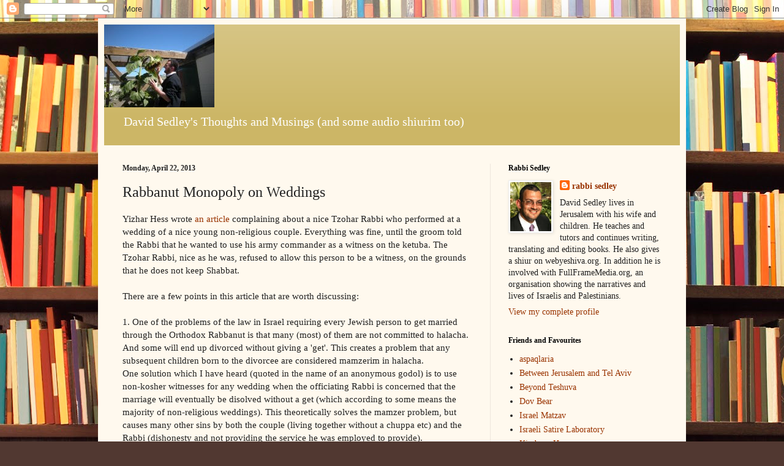

--- FILE ---
content_type: text/html; charset=utf-8
request_url: https://www.google.com/recaptcha/api2/aframe
body_size: 267
content:
<!DOCTYPE HTML><html><head><meta http-equiv="content-type" content="text/html; charset=UTF-8"></head><body><script nonce="phLVD3WMDyxEVtiLAB6zEg">/** Anti-fraud and anti-abuse applications only. See google.com/recaptcha */ try{var clients={'sodar':'https://pagead2.googlesyndication.com/pagead/sodar?'};window.addEventListener("message",function(a){try{if(a.source===window.parent){var b=JSON.parse(a.data);var c=clients[b['id']];if(c){var d=document.createElement('img');d.src=c+b['params']+'&rc='+(localStorage.getItem("rc::a")?sessionStorage.getItem("rc::b"):"");window.document.body.appendChild(d);sessionStorage.setItem("rc::e",parseInt(sessionStorage.getItem("rc::e")||0)+1);localStorage.setItem("rc::h",'1769119717720');}}}catch(b){}});window.parent.postMessage("_grecaptcha_ready", "*");}catch(b){}</script></body></html>